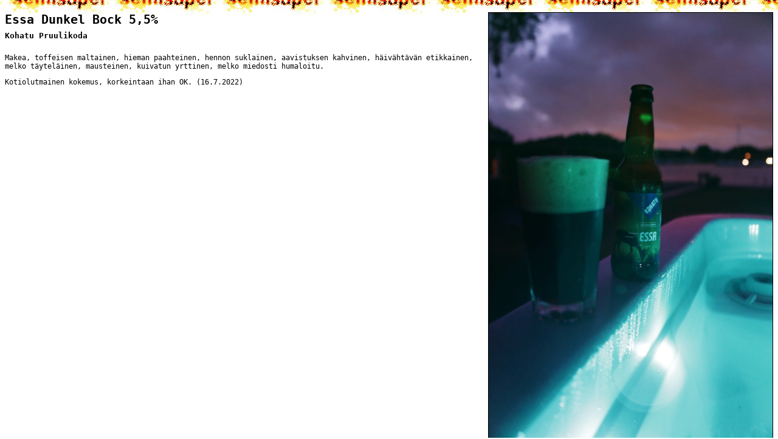

--- FILE ---
content_type: text/html
request_url: http://semisuper.com/beer/kohatu-essa.htm
body_size: 466
content:
<!DOCTYPE html>
<html lang="fi">

<head>
<meta http-equiv="Content-Type" content="text/html; charset=latin-1">
<title>olutlista</title>
<link rel="stylesheet" href="olutlista.css"
   type="text/css">

</head>

<body>

<center>

<p><img src="kuvat/kohatu-essa.jpg" border="1" align="right"></p>

<h3>
Essa Dunkel Bock 5,5%
<br><font size=3>

Kohatu Pruulikoda 
</font></h3>

<p>
Makea, toffeisen maltainen, hieman paahteinen, hennon suklainen, aavistuksen kahvinen, häivähtävän etikkainen, melko täyteläinen, mausteinen, kuivatun yrttinen, melko miedosti humaloitu.</p>
<p>
Kotiolutmainen kokemus, korkeintaan ihan OK. (16.7.2022)
</p>



</center>

</body>

</html>